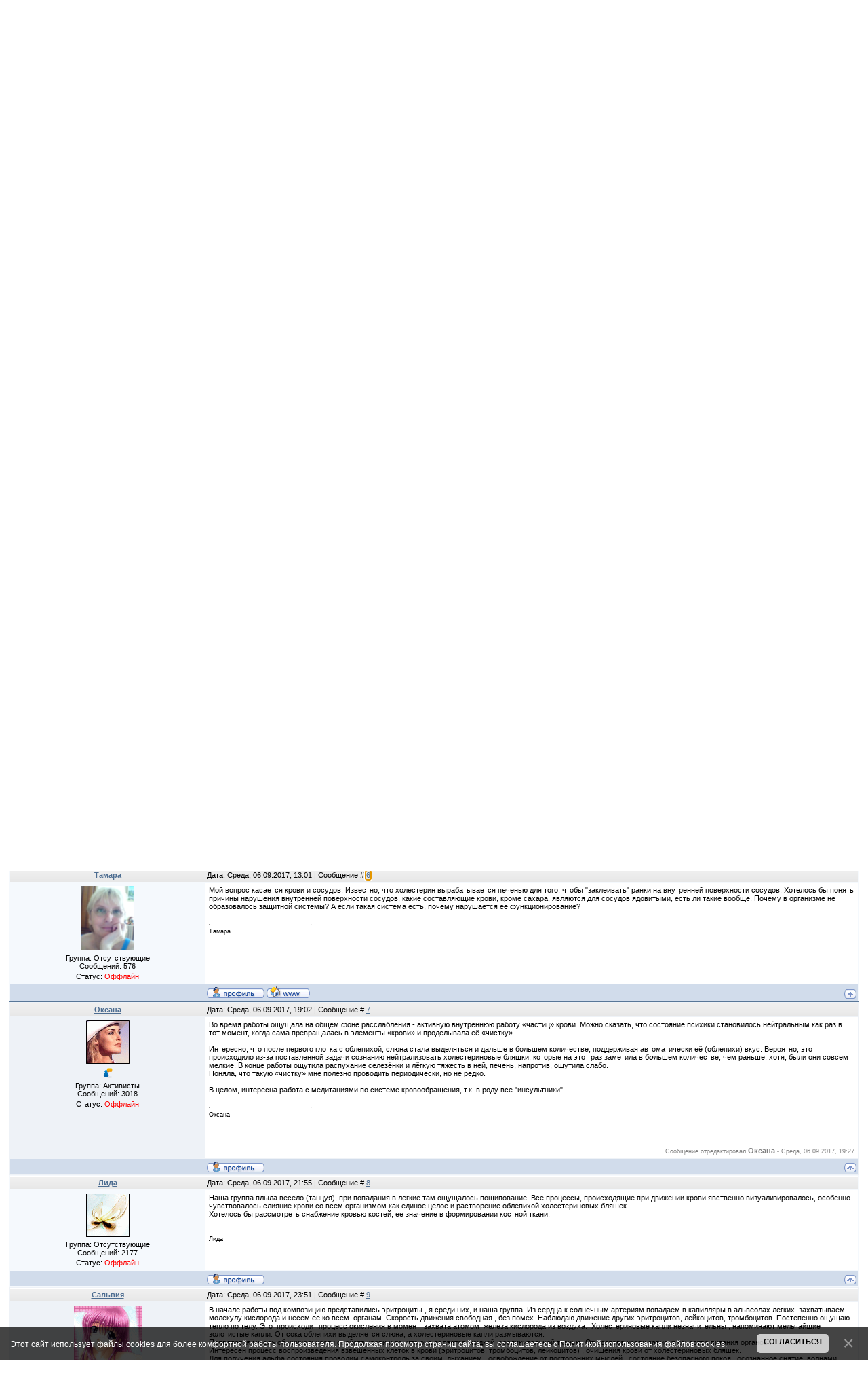

--- FILE ---
content_type: text/html; charset=UTF-8
request_url: http://www.psystan.ru/forum/241-2067-1
body_size: 11134
content:
<html>
<head>
<meta http-equiv="content-type" content="text/html; charset=UTF-8">

<title>Работа 05.09.2017 - Форум</title>


<link type="text/css" rel="stylesheet" href="/_st/my.css" />

	<link rel="stylesheet" href="/.s/src/base.min.css" />
	<link rel="stylesheet" href="/.s/src/layer1.min.css" />

	<script src="/.s/src/jquery-1.12.4.min.js"></script>
	
	<script src="/.s/src/uwnd.min.js"></script>
	<script src="//s765.ucoz.net/cgi/uutils.fcg?a=uSD&ca=2&ug=999&isp=1&r=0.581531867558265"></script>
	<link rel="stylesheet" href="/.s/src/ulightbox/ulightbox.min.css" />
	<link rel="stylesheet" href="/.s/src/social.css" />
	<script src="/.s/src/ulightbox/ulightbox.min.js"></script>
	<script src="/.s/src/bottomInfo.min.js"></script>
	<script>
/* --- UCOZ-JS-DATA --- */
window.uCoz = {"ssid":"534371374645016517436","module":"forum","sign":{"3125":"Закрыть","7253":"Начать слайд-шоу","7252":"Предыдущий","5458":"Следующий","7251":"Запрошенный контент не может быть загружен. Пожалуйста, попробуйте позже.","7287":"Перейти на страницу с фотографией.","7254":"Изменить размер","230038":"Этот сайт использует файлы cookies для более комфортной работы пользователя. Продолжая просмотр страниц сайта, вы соглашаетесь с <a href=/index/cookiepolicy target=_blank >Политикой использования файлов cookies</a>.","5255":"Помощник","230039":"Согласиться"},"country":"US","layerType":1,"bottomInfoData":[{"message":230038,"button":230039,"class":"","id":"cookiePolicy","cookieKey":"cPolOk"}],"language":"ru","mod":"fr","site":{"id":"0psystan","domain":"psystan.ru","host":"psystan.ucoz.ru"},"uLightboxType":1};
/* --- UCOZ-JS-CODE --- */

	function Insert(qmid, user, text ) {
		user = user.replace(/\[/g, '\\[').replace(/\]/g, '\\]');
		if ( !!text ) {
			qmid = qmid.replace(/[^0-9]/g, "");
			paste("[quote="+user+";"+qmid+"]"+text+"[/quote]\n", 0);
		} else {
			_uWnd.alert('Выделите текст для цитирования', '', {w:230, h:80, tm:3000});
		}
	}

	function paste(text, flag ) {
		if ( document.selection && flag ) {
			document.addform.message.focus();
			document.addform.document.selection.createRange().text = text;
		} else {
			document.addform.message.value += text;
		}
	}

	function get_selection( ) {
		if ( window.getSelection ) {
			selection = window.getSelection().toString();
		} else if ( document.getSelection ) {
			selection = document.getSelection();
		} else {
			selection = document.selection.createRange().text;
		}
	}

	function pdel(id, n ) {
		if ( confirm('Вы подтверждаете удаление?') ) {
			(window.pDelBut = document.getElementById('dbo' + id))
				&& (pDelBut.width = pDelBut.height = 13) && (pDelBut.src = '/.s/img/ma/m/i2.gif');
			_uPostForm('', {url:'/forum/241-2067-' + id + '-8-0-534371374645016517436', 't_pid': n});
		}
	}
function loginPopupForm(params = {}) { new _uWnd('LF', ' ', -250, -100, { closeonesc:1, resize:1 }, { url:'/index/40' + (params.urlParams ? '?'+params.urlParams : '') }) }
/* --- UCOZ-JS-END --- */
</script>

	<style>.UhideBlock{display:none; }</style>
	<script type="text/javascript">new Image().src = "//counter.yadro.ru/hit;noadsru?r"+escape(document.referrer)+(screen&&";s"+screen.width+"*"+screen.height+"*"+(screen.colorDepth||screen.pixelDepth))+";u"+escape(document.URL)+";"+Date.now();</script><script type="text/javascript">if(['www.psystan.ru','www.psystan.ru'].indexOf(document.domain)<0)document.write('<meta http-equiv="refresh" content="0; url=http://www.psystan.ru'+window.location.pathname+window.location.search+window.location.hash+'">');</script>
</head>

<body style="background:#FFFFFF; margin:0px; padding:0px;">


<!--U1AHEADER1Z-->
<table border="0" cellpadding="0" height="181" cellspacing="0" width="100%" style="background:url('/.s/t/491/1.gif') #A1A1A1;">
<tr><td width="200" style="background:url('/.s/t/491/2.jpg');padding-left:160px;" align="center"><span style="color:#FF9800;font:20pt bold Verdana,Tahoma;"><b><!-- <logo> -->PSYSTAN<!-- </logo> --></b></span></td>
<td style="background:url('/.s/t/491/3.jpg') left no-repeat;;">
 <table cellpadding="0" cellspacing="0" border="0" width="100%" height="181">
 <tr><td height="26" align="right" style="color:#FFFFFF;padding-right:10px;">Понедельник, 19.01.2026, 13:23</td></tr>
 <tr><td height="24" align="right" style="color:#FFFFFF;padding-right:10px;"><!--<s5212>-->Приветствую Вас<!--</s>--> <b>Гость</b> | <a href="/forum/241-0-0-37">RSS</a></td></tr>
 <tr><td height="84">&nbsp;</td></tr>
 <tr><td height="47" align="left" style="color:#FFFFFF;padding-left:20px;" class="top"><img src="/.s/t/491/4.gif" border="0"><a href="http://psystan.ru/"><!--<s5176>-->Главная<!--</s>--></a> <img src="/.s/t/491/4.gif" border="0"><a href="/forum/">Работа 05.09.2017 - Форум</a><img src="/.s/t/491/4.gif" border="0"><a href="/index/3"><!--<s3089>-->Регистрация<!--</s>--></a><img src="/.s/t/491/4.gif" border="0"><a href="javascript:;" rel="nofollow" onclick="loginPopupForm(); return false;"><!--<s3087>-->Вход<!--</s>--></a><img src="/.s/t/491/4.gif" border="0"></td></tr>
 </table>
</td>
</tr>
</table>
<!--/U1AHEADER1Z-->

<table cellpadding="0" cellspacing="0" border="0" width="100%"><tr><td width="100%" align="center">

<div class="forumContent">
	<table border="0" cellpadding="0" height="30" cellspacing="0" width="100%">
	<tr>
		<td align="right">[
			
			<a class="fNavLink" href="/forum/0-0-1-34" rel="nofollow"><!--<s230041>-->Обновленные темы<!--</s>--></a> &middot;
			<a class="fNavLink" href="/forum/0-0-1-11" rel="nofollow"><!--<s5209>-->Новые сообщения<!--</s>--></a> &middot;
			<a class="fNavLink" href="/forum/0-0-1-35" rel="nofollow"><!--<s5216>-->Участники<!--</s>--></a> &middot;
			<a class="fNavLink" href="/forum/0-0-0-36" rel="nofollow"><!--<s5166>-->Правила форума<!--</s>--></a> &middot;
			<a class="fNavLink" href="/forum/0-0-0-6" rel="nofollow"><!--<s3163>-->Поиск<!--</s>--></a> &middot;
			<a class="fNavLink" href="/forum/241-0-0-37" rel="nofollow">RSS</a>
			
		]</td>
	</tr></table>
	
		

		<table class="ThrTopButtonsTbl" border="0" width="100%" cellspacing="0" cellpadding="0">
			<tr class="ThrTopButtonsRow1">
				<td width="50%" class="ThrTopButtonsCl11">
	<ul class="switches switchesTbl forum-pages">
		<li class="pagesInfo">Страница <span class="curPage">1</span> из <span class="numPages">1</span></li>
		 <li class="switchActive">1</li> 
	</ul></td>
				<td align="right" class="frmBtns ThrTopButtonsCl12"><div id="frmButns83"> <span class="archivedForum">Архив - только для чтения</span> </div></td></tr>
			
		</table>
		
	<table class="ThrForumBarTbl" border="0" width="100%" cellspacing="0" cellpadding="0">
		<tr class="ThrForumBarRow1">
			<td class="forumNamesBar ThrForumBarCl11 breadcrumbs" style="padding-top:3px;padding-bottom:5px;">
				<a class="forumBar breadcrumb-item" href="/forum/">Форум</a>  <span class="breadcrumb-sep">&raquo;</span> <a class="forumBar breadcrumb-item" href="/forum/63">Основной раздел</a> <span class="breadcrumb-sep">&raquo;</span> <a class="forumBar breadcrumb-item" href="/forum/223">Работа в режиме онлайн</a> <span class="breadcrumb-sep">&raquo;</span> <a class="forumBar breadcrumb-item" href="/forum/241">АРХИВ</a> <span class="breadcrumb-sep">&raquo;</span> <a class="forumBarA" href="/forum/241-2067-1">Работа 05.09.2017</a> <span class="thDescr">(поговорим о крови)</span></td><td class="ThrForumBarCl12" >
	
	<script>
	function check_search(form ) {
		if ( form.s.value.length < 3 ) {
			_uWnd.alert('Вы ввели слишком короткий поисковой запрос.', '', { w:230, h:80, tm:3000 })
			return false
		}
		return true
	}
	</script>
	<form id="thread_search_form" onsubmit="return check_search(this)" action="/forum/241-2067" method="GET">
		<input class="fastNav" type="submit" value="Ok" id="thread_search_button"><input type="text" name="s" value="" placeholder="Поиск по теме" id="thread_search_field"/>
	</form>
			</td></tr>
	</table>
		
		<div class="gDivLeft">
	<div class="gDivRight">
		<table class="gTable threadpage-posts-table" border="0" width="100%" cellspacing="1" cellpadding="0">
		<tr>
			<td class="gTableTop">
				<div style="float:right" class="gTopCornerRight"></div>
				<span class="forum-title">Работа 05.09.2017</span>
				</td></tr><tr><td class="postSeparator"></td></tr><tr id="post60066"><td class="postFirst"><table border="0" width="100%" cellspacing="1" cellpadding="2" class="postTable">
<tr><td width="23%" class="postTdTop" align="center"><a class="postUser" href="javascript://" rel="nofollow" onClick="emoticon('[b]Olsestar[/b],');return false;">Olsestar</a></td><td class="postTdTop">Дата: Понедельник, 04.09.2017, 18:00 | Сообщение # <a rel="nofollow" name="60066" class="postNumberLink" href="javascript:;" onclick="prompt('Прямая ссылка к сообщению', 'http://www.psystan.ru/forum/241-2067-60066-16-1504537254'); return false;">1</a></td></tr>
<tr><td class="postTdInfo" valign="top">
<img alt="" title="Olsestar" class="userAvatar" border="0" src="/avatar/36/343318.gif"><div class="postRankName">Admin</div>

<div class="postRankIco"><img alt="" style="margin:0;padding:0;border:0;" name="groupIcon" src="http://s106.ucoz.net/img/fr/admin.gif" title="Администраторы" /></div>
<div class="postUserGroup">Группа: Администраторы</div>
<div class="numposts">Сообщений: <span="unp">7601</span></div>



<div class="statusBlock">Статус: <span class="statusOffline">Оффлайн</span></div>
 
</td><td class="posttdMessage" valign="top" ><span class="ucoz-forum-post" id="ucoz-forum-post-60066" edit-url="">Во вторник, 5 сентября, вернемся к обсуждению свойств крови.<br /><br />Композиция <a class="link" href="http://www.psystan.ru/load/skype/zvukovye_fajly/meditacija_na_krov/16-1-0-366" rel="nofollow" target="_blank">Медитация на кровь</a><br /><br /><span class="UhideBlockL"><a href="javascript://" onclick="new window.parent._uWnd('LF', ' ', -250, -110, {autosize:1, closeonesc:1, resize:1}, {url:'/index/40'}); return false;">Доступно только для пользователей</a></span><br /><br /><span style="color:#ff0000">Тема будет закрыта в понедельник, 11 сентября.</span></span>

<br><hr size="1" width="150" align="left" class="signatureHr"><span class="signatureView">Ольга&Сергей</span>
</td></tr>
<tr><td class="postBottom" align="center">&nbsp;</td><td class="postBottom">
<table border="0" width="100%" cellspacing="0" cellpadding="0">
<tr><td><a href="javascript:;" rel="nofollow" onclick="window.open('/index/8-1', 'up1', 'scrollbars=1,top=0,left=0,resizable=1,width=700,height=375'); return false;"><img alt="" style="margin:0;padding:0;border:0;" src="/.s/img/fr/bt/39/p_profile.gif" title="Профиль пользователя" /></a>  <a href="javascript:;" rel="nofollow" onclick="window.top.location.href='mai'+'lto:'+'ols'+'estar'+'@yandex.ru';return false;"><img alt="" style="margin:0;padding:0;border:0;" src="/.s/img/fr/bt/39/p_email.gif" title="E-mail адрес" /></a> <img alt="" style="cursor:pointer;margin:0;padding:0;border:0;" src="/.s/img/fr/bt/39/p_www.gif" title="Домашняя страница" onclick="window.open('http://www.psystan.ru')" /> </td><td align="right" style="padding-right:15px;"></td><td width="2%" nowrap align="right"><a class="goOnTop" href="javascript:scroll(0,0);"><img alt="" style="margin:0;padding:0;border:0;" src="/.s/img/fr/bt/39/p_up.gif" title="Вверх" /></a></td></tr>
</table></td></tr></table></td></tr><tr id="post60070"><td class="postRest2"><table border="0" width="100%" cellspacing="1" cellpadding="2" class="postTable">
<tr><td width="23%" class="postTdTop" align="center"><a class="postUser" href="javascript://" rel="nofollow" onClick="emoticon('[b]Ольга[/b],');return false;">Ольга</a></td><td class="postTdTop">Дата: Вторник, 05.09.2017, 07:28 | Сообщение # <a rel="nofollow" name="60070" class="postNumberLink" href="javascript:;" onclick="prompt('Прямая ссылка к сообщению', 'http://www.psystan.ru/forum/241-2067-60070-16-1504585718'); return false;">2</a></td></tr>
<tr><td class="postTdInfo" valign="top">
<img alt="" title="Ольга" class="userAvatar" border="0" src="/avatar/00/00/01204804.jpg"><div class="postRankName"></div>

<div class="postRankIco"><img alt="" style="margin:0;padding:0;border:0;" name="groupIcon" src="http://s106.ucoz.net/img/fr/admin.gif" title="Администраторы" /></div>
<div class="postUserGroup">Группа: Администраторы</div>
<div class="numposts">Сообщений: <span="unp">2715</span></div>



<div class="statusBlock">Статус: <span class="statusOffline">Оффлайн</span></div>
 
</td><td class="posttdMessage" valign="top" ><span class="ucoz-forum-post" id="ucoz-forum-post-60070" edit-url=""><a class="link" href="http://www.psystan.ru/forum/214-1411-1" rel="nofollow" target="_blank">Старая тема про кровь</a></span>

<br><hr size="1" width="150" align="left" class="signatureHr"><span class="signatureView">Ольга</span>
</td></tr>
<tr><td class="postBottom" align="center">&nbsp;</td><td class="postBottom">
<table border="0" width="100%" cellspacing="0" cellpadding="0">
<tr><td><a href="javascript:;" rel="nofollow" onclick="window.open('/index/8-12', 'up12', 'scrollbars=1,top=0,left=0,resizable=1,width=700,height=375'); return false;"><img alt="" style="margin:0;padding:0;border:0;" src="/.s/img/fr/bt/39/p_profile.gif" title="Профиль пользователя" /></a>   <img alt="" style="cursor:pointer;margin:0;padding:0;border:0;" src="/.s/img/fr/bt/39/p_www.gif" title="Домашняя страница" onclick="window.open('http://my.mail.ru/mail/olsestar/')" /> </td><td align="right" style="padding-right:15px;"></td><td width="2%" nowrap align="right"><a class="goOnTop" href="javascript:scroll(0,0);"><img alt="" style="margin:0;padding:0;border:0;" src="/.s/img/fr/bt/39/p_up.gif" title="Вверх" /></a></td></tr>
</table></td></tr></table></td></tr><tr id="post60073"><td class="postRest1"><table border="0" width="100%" cellspacing="1" cellpadding="2" class="postTable">
<tr><td width="23%" class="postTdTop" align="center"><a class="postUser" href="javascript://" rel="nofollow" onClick="emoticon('[b]Вера[/b],');return false;">Вера</a></td><td class="postTdTop">Дата: Вторник, 05.09.2017, 23:27 | Сообщение # <a rel="nofollow" name="60073" class="postNumberLink" href="javascript:;" onclick="prompt('Прямая ссылка к сообщению', 'http://www.psystan.ru/forum/241-2067-60073-16-1504643253'); return false;">3</a></td></tr>
<tr><td class="postTdInfo" valign="top">
<div class="postRankName"></div>

<div class="postRankIco"></div>
<div class="postUserGroup">Группа: Удаленные</div>





<br><br><br><br><br>
</td><td class="posttdMessage" valign="top" ><span class="ucoz-forum-post" id="ucoz-forum-post-60073" edit-url="">Во время прослушивания композиции тело растворилось и потекло. Я визуализировла диктуемые процессы, но они шли как бы отдельно от ощущений по телу, которое бурлило все целиком. Кожа, ткани, кости, мозг были единым потоком. <br />Хотелось проплыть по обоим кругам кровообращения.<br />Интересно мозговое кровообращение, а также процесс очищения крови и ее "производство" в целом.<br />Сегодня мы отделались от холестерина. Хорошо бы еще почистить печень, промыть почки, последить за работой того, из чего состоит мозг и как он передает/принимает сигналы.</span>


</td></tr>
<tr><td class="postBottom" align="center">&nbsp;</td><td class="postBottom">
<table border="0" width="100%" cellspacing="0" cellpadding="0">
<tr><td></td><td align="right" style="padding-right:15px;"></td><td width="2%" nowrap align="right"><a class="goOnTop" href="javascript:scroll(0,0);"><img alt="" style="margin:0;padding:0;border:0;" src="/.s/img/fr/bt/39/p_up.gif" title="Вверх" /></a></td></tr>
</table></td></tr></table></td></tr><tr id="post60076"><td class="postRest2"><table border="0" width="100%" cellspacing="1" cellpadding="2" class="postTable">
<tr><td width="23%" class="postTdTop" align="center"><a class="postUser" href="javascript://" rel="nofollow" onClick="emoticon('[b]Ленок[/b],');return false;">Ленок</a></td><td class="postTdTop">Дата: Среда, 06.09.2017, 08:12 | Сообщение # <a rel="nofollow" name="60076" class="postNumberLink" href="javascript:;" onclick="prompt('Прямая ссылка к сообщению', 'http://www.psystan.ru/forum/241-2067-60076-16-1504674758'); return false;">4</a></td></tr>
<tr><td class="postTdInfo" valign="top">
<img alt="" title="Ленок" class="userAvatar" border="0" src="/avatar/56/316016.jpg"><div class="postRankName"></div>

<div class="postRankIco"><img alt="" style="margin:0;padding:0;border:0;" name="groupIcon" src="http://psystan.ru/Images/user_comment.png" title="Активисты" /></div>
<div class="postUserGroup">Группа: Активисты</div>
<div class="numposts">Сообщений: <span="unp">2906</span></div>



<div class="statusBlock">Статус: <span class="statusOffline">Оффлайн</span></div>
 
</td><td class="posttdMessage" valign="top" ><span class="ucoz-forum-post" id="ucoz-forum-post-60076" edit-url="">Во время прослушивания композиции ощущалось как изменяется скорость движения самоощущения в сосуде, сначала это было медленное плавное движение в вязкой среде которое сменилось на более активное, свободное движение. Холестериновых бляшек было немного, сразу на смысловом уровне возникла мысль от чего они в крови и как их убрать. Затем прошло медленное их распыление и растворение.<br /><br />Я бы рассмотрела мозговое кровообращение.</span>

<br><hr size="1" width="150" align="left" class="signatureHr"><span class="signatureView">lenok</span>
</td></tr>
<tr><td class="postBottom" align="center">&nbsp;</td><td class="postBottom">
<table border="0" width="100%" cellspacing="0" cellpadding="0">
<tr><td><a href="javascript:;" rel="nofollow" onclick="window.open('/index/8-125', 'up125', 'scrollbars=1,top=0,left=0,resizable=1,width=700,height=375'); return false;"><img alt="" style="margin:0;padding:0;border:0;" src="/.s/img/fr/bt/39/p_profile.gif" title="Профиль пользователя" /></a>    </td><td align="right" style="padding-right:15px;"></td><td width="2%" nowrap align="right"><a class="goOnTop" href="javascript:scroll(0,0);"><img alt="" style="margin:0;padding:0;border:0;" src="/.s/img/fr/bt/39/p_up.gif" title="Вверх" /></a></td></tr>
</table></td></tr></table></td></tr><tr id="post60077"><td class="postRest1"><table border="0" width="100%" cellspacing="1" cellpadding="2" class="postTable">
<tr><td width="23%" class="postTdTop" align="center"><a class="postUser" href="javascript://" rel="nofollow" onClick="emoticon('[b]Лаванда[/b],');return false;">Лаванда</a></td><td class="postTdTop">Дата: Среда, 06.09.2017, 11:04 | Сообщение # <a rel="nofollow" name="60077" class="postNumberLink" href="javascript:;" onclick="prompt('Прямая ссылка к сообщению', 'http://www.psystan.ru/forum/241-2067-60077-16-1504685076'); return false;">5</a></td></tr>
<tr><td class="postTdInfo" valign="top">
<img alt="" title="Лаванда" class="userAvatar" border="0" src="/avatar/93/4236-750934.gif"><div class="postRankName"></div>

<div class="postRankIco"><img alt="" style="margin:0;padding:0;border:0;" name="groupIcon" src="http://psystan.ru/Images/user_comment.png" title="Активисты" /></div>
<div class="postUserGroup">Группа: Активисты</div>
<div class="numposts">Сообщений: <span="unp">2474</span></div>



<div class="statusBlock">Статус: <span class="statusOffline">Оффлайн</span></div>
 
</td><td class="posttdMessage" valign="top" ><span class="ucoz-forum-post" id="ucoz-forum-post-60077" edit-url="">Движение в потоке было не быстрым и плавным. Поток немного вязкий, рядом ощущались другие эритроциты. При прохождении через лёгкие почувствовала лёгкое тепло. Бляшек было не очень много, при концентрации на вкусе облепихи "увидела" как они с лёгким шипением начинают растворяться. Кровь при этом стала слегка маслянистой. При прохождении крови через печень ощутила лёгкое покалывание в правом подреберье. <br /><br />Хотелось бы почистить печень и желчный пузырь. Рассмотреть, как мозговое кровообращение влияет на самочувствие и состояние сознания.</span>

<br><hr size="1" width="150" align="left" class="signatureHr"><span class="signatureView">Лаванда</span>
</td></tr>
<tr><td class="postBottom" align="center">&nbsp;</td><td class="postBottom">
<table border="0" width="100%" cellspacing="0" cellpadding="0">
<tr><td><a href="javascript:;" rel="nofollow" onclick="window.open('/index/8-7', 'up7', 'scrollbars=1,top=0,left=0,resizable=1,width=700,height=375'); return false;"><img alt="" style="margin:0;padding:0;border:0;" src="/.s/img/fr/bt/39/p_profile.gif" title="Профиль пользователя" /></a>    </td><td align="right" style="padding-right:15px;"></td><td width="2%" nowrap align="right"><a class="goOnTop" href="javascript:scroll(0,0);"><img alt="" style="margin:0;padding:0;border:0;" src="/.s/img/fr/bt/39/p_up.gif" title="Вверх" /></a></td></tr>
</table></td></tr></table></td></tr><tr id="post60079"><td class="postRest2"><table border="0" width="100%" cellspacing="1" cellpadding="2" class="postTable">
<tr><td width="23%" class="postTdTop" align="center"><a class="postUser" href="javascript://" rel="nofollow" onClick="emoticon('[b]Тамара[/b],');return false;">Тамара</a></td><td class="postTdTop">Дата: Среда, 06.09.2017, 13:01 | Сообщение # <a rel="nofollow" name="60079" class="postNumberLink" href="javascript:;" onclick="prompt('Прямая ссылка к сообщению', 'http://www.psystan.ru/forum/241-2067-60079-16-1504692084'); return false;">6</a></td></tr>
<tr><td class="postTdInfo" valign="top">
<img alt="" title="Тамара" class="userAvatar" border="0" src="/avatar/53/029687.png"><div class="postRankName"></div>

<div class="postRankIco"></div>
<div class="postUserGroup">Группа: Отсутствующие</div>
<div class="numposts">Сообщений: <span="unp">576</span></div>



<div class="statusBlock">Статус: <span class="statusOffline">Оффлайн</span></div>
 
</td><td class="posttdMessage" valign="top" ><span class="ucoz-forum-post" id="ucoz-forum-post-60079" edit-url="">Мой вопрос касается крови и сосудов. Известно, что холестерин вырабатывается печенью для того, чтобы "заклеивать" ранки на внутренней поверхности сосудов. Хотелось бы понять причины нарушения внутренней поверхности сосудов, какие составляющие крови, кроме сахара, являются для сосудов ядовитыми, есть ли такие вообще. Почему в организме не образовалось защитной системы? А если такая система есть, почему нарушается ее функционирование?</span>

<br><hr size="1" width="150" align="left" class="signatureHr"><span class="signatureView">Тамара</span>
</td></tr>
<tr><td class="postBottom" align="center">&nbsp;</td><td class="postBottom">
<table border="0" width="100%" cellspacing="0" cellpadding="0">
<tr><td><a href="javascript:;" rel="nofollow" onclick="window.open('/index/8-213', 'up213', 'scrollbars=1,top=0,left=0,resizable=1,width=700,height=375'); return false;"><img alt="" style="margin:0;padding:0;border:0;" src="/.s/img/fr/bt/39/p_profile.gif" title="Профиль пользователя" /></a>   <img alt="" style="cursor:pointer;margin:0;padding:0;border:0;" src="/.s/img/fr/bt/39/p_www.gif" title="Домашняя страница" onclick="window.open('http://переосознание.рф/')" /> </td><td align="right" style="padding-right:15px;"></td><td width="2%" nowrap align="right"><a class="goOnTop" href="javascript:scroll(0,0);"><img alt="" style="margin:0;padding:0;border:0;" src="/.s/img/fr/bt/39/p_up.gif" title="Вверх" /></a></td></tr>
</table></td></tr></table></td></tr><tr id="post60080"><td class="postRest1"><table border="0" width="100%" cellspacing="1" cellpadding="2" class="postTable">
<tr><td width="23%" class="postTdTop" align="center"><a class="postUser" href="javascript://" rel="nofollow" onClick="emoticon('[b]Оксана[/b],');return false;">Оксана</a></td><td class="postTdTop">Дата: Среда, 06.09.2017, 19:02 | Сообщение # <a rel="nofollow" name="60080" class="postNumberLink" href="javascript:;" onclick="prompt('Прямая ссылка к сообщению', 'http://www.psystan.ru/forum/241-2067-60080-16-1504713774'); return false;">7</a></td></tr>
<tr><td class="postTdInfo" valign="top">
<img alt="" title="Оксана" class="userAvatar" border="0" src="/avatar/71/7044-491060.gif"><div class="postRankName"></div>

<div class="postRankIco"><img alt="" style="margin:0;padding:0;border:0;" name="groupIcon" src="http://psystan.ru/Images/user_comment.png" title="Активисты" /></div>
<div class="postUserGroup">Группа: Активисты</div>
<div class="numposts">Сообщений: <span="unp">3018</span></div>



<div class="statusBlock">Статус: <span class="statusOffline">Оффлайн</span></div>
 
</td><td class="posttdMessage" valign="top" ><span class="ucoz-forum-post" id="ucoz-forum-post-60080" edit-url="">Во время работы ощущала на общем фоне расслабления - активную внутреннюю работу «частиц» крови. Можно сказать, что состояние психики становилось нейтральным как раз в тот момент, когда сама превращалась в элементы «крови» и проделывала её «чистку».<br /><br />Интересно, что после первого глотка с облепихой, слюна стала выделяться и дальше в большем количестве, поддерживая автоматически её (облепихи) вкус. Вероятно, это происходило из-за поставленной задачи сознанию нейтрализовать холестериновые бляшки, которые на этот раз заметила в б<i><b>о</b></i>льшем количестве, чем раньше, хотя, были они совсем мелкие. В конце работы ощутила распухание селезёнки и лёгкую тяжесть в ней, печень, напротив, ощутила слабо.<br />Поняла, что такую «чистку» мне полезно проводить периодически, но не редко.<br /><br />В целом, интересна работа с медитациями по системе кровообращения, т.к. в роду все "инсультники".</span>

<br><hr size="1" width="150" align="left" class="signatureHr"><span class="signatureView">Оксана</span>
<br><br><div class="edited">Сообщение отредактировал <span class="editedBy">Оксана</span> - <span class="editedTime">Среда, 06.09.2017, 19:27</span></div></td></tr>
<tr><td class="postBottom" align="center">&nbsp;</td><td class="postBottom">
<table border="0" width="100%" cellspacing="0" cellpadding="0">
<tr><td><a href="javascript:;" rel="nofollow" onclick="window.open('/index/8-5', 'up5', 'scrollbars=1,top=0,left=0,resizable=1,width=700,height=375'); return false;"><img alt="" style="margin:0;padding:0;border:0;" src="/.s/img/fr/bt/39/p_profile.gif" title="Профиль пользователя" /></a>    </td><td align="right" style="padding-right:15px;"></td><td width="2%" nowrap align="right"><a class="goOnTop" href="javascript:scroll(0,0);"><img alt="" style="margin:0;padding:0;border:0;" src="/.s/img/fr/bt/39/p_up.gif" title="Вверх" /></a></td></tr>
</table></td></tr></table></td></tr><tr id="post60085"><td class="postRest2"><table border="0" width="100%" cellspacing="1" cellpadding="2" class="postTable">
<tr><td width="23%" class="postTdTop" align="center"><a class="postUser" href="javascript://" rel="nofollow" onClick="emoticon('[b]Лида[/b],');return false;">Лида</a></td><td class="postTdTop">Дата: Среда, 06.09.2017, 21:55 | Сообщение # <a rel="nofollow" name="60085" class="postNumberLink" href="javascript:;" onclick="prompt('Прямая ссылка к сообщению', 'http://www.psystan.ru/forum/241-2067-60085-16-1504724146'); return false;">8</a></td></tr>
<tr><td class="postTdInfo" valign="top">
<img alt="" title="Лида" class="userAvatar" border="0" src="/avatar/85/1421-792924.gif"><div class="postRankName"></div>

<div class="postRankIco"></div>
<div class="postUserGroup">Группа: Отсутствующие</div>
<div class="numposts">Сообщений: <span="unp">2177</span></div>



<div class="statusBlock">Статус: <span class="statusOffline">Оффлайн</span></div>
 
</td><td class="posttdMessage" valign="top" ><span class="ucoz-forum-post" id="ucoz-forum-post-60085" edit-url="">Наша группа плыла весело (танцуя), при попадания в легкие там ощущалось пощипование. Все процессы, происходящие при движении крови явственно визуализировалось, особенно чувствовалось слияние крови со всем организмом как единое целое и растворение облепихой холестериновых бляшек.<br />Хотелось бы рассмотреть снабжение кровью костей, ее значение в формировании костной ткани.</span>

<br><hr size="1" width="150" align="left" class="signatureHr"><span class="signatureView">Лида</span>
</td></tr>
<tr><td class="postBottom" align="center">&nbsp;</td><td class="postBottom">
<table border="0" width="100%" cellspacing="0" cellpadding="0">
<tr><td><a href="javascript:;" rel="nofollow" onclick="window.open('/index/8-59', 'up59', 'scrollbars=1,top=0,left=0,resizable=1,width=700,height=375'); return false;"><img alt="" style="margin:0;padding:0;border:0;" src="/.s/img/fr/bt/39/p_profile.gif" title="Профиль пользователя" /></a>    </td><td align="right" style="padding-right:15px;"></td><td width="2%" nowrap align="right"><a class="goOnTop" href="javascript:scroll(0,0);"><img alt="" style="margin:0;padding:0;border:0;" src="/.s/img/fr/bt/39/p_up.gif" title="Вверх" /></a></td></tr>
</table></td></tr></table></td></tr><tr id="post60086"><td class="postRest1"><table border="0" width="100%" cellspacing="1" cellpadding="2" class="postTable">
<tr><td width="23%" class="postTdTop" align="center"><a class="postUser" href="javascript://" rel="nofollow" onClick="emoticon('[b]Сальвия[/b],');return false;">Сальвия</a></td><td class="postTdTop">Дата: Среда, 06.09.2017, 23:51 | Сообщение # <a rel="nofollow" name="60086" class="postNumberLink" href="javascript:;" onclick="prompt('Прямая ссылка к сообщению', 'http://www.psystan.ru/forum/241-2067-60086-16-1504731064'); return false;">9</a></td></tr>
<tr><td class="postTdInfo" valign="top">
<img alt="" title="Сальвия" class="userAvatar" border="0" src="/avatar/98/0116-757265.gif"><div class="postRankName"></div>

<div class="postRankIco"><img alt="" style="margin:0;padding:0;border:0;" name="groupIcon" src="http://psystan.ru/Images/user_comment.png" title="Активисты" /></div>
<div class="postUserGroup">Группа: Активисты</div>
<div class="numposts">Сообщений: <span="unp">3275</span></div>



<div class="statusBlock">Статус: <span class="statusOffline">Оффлайн</span></div>
 
</td><td class="posttdMessage" valign="top" ><span class="ucoz-forum-post" id="ucoz-forum-post-60086" edit-url="">В начале работы под композицию представились эритроциты , я среди них, и наша группа. Из сердца к солнечным артериям попадаем в капилляры в альвеолах легких  захватываем молекулу кислорода и несем ее ко всем  органам. Скорость движения свободная , без помех. Наблюдаю движение других эритроцитов, лейкоцитов, тромбоцитов. Постепенно ощущаю тепло по телу. Это  происходит процесс окисления в момент  захвата атомом  железа кислорода из воздуха.  Холестериновые капли незначительны , напоминают мельчайшие золотистые капли. От сока облепихи выделяется слюна, а холестериновые капли размываются. <br />Появляется мысль об уникальности свойств крови и то, что она является  жидкой  соединительной тканью. От состава крови зависит качество питания органов . <br />Интересен процесс воспроизведения взвешенных клеток в крови (эритроцитов, тромбоцитов, лейкоцитов) , очищения крови от холестериновых бляшек. <br />Для получения альфа состояния проводим самоконтроль за своим  дыханием , освобождение от посторонних мыслей , состояние безопасного покоя , осознанное снятие  волнами напряжения , начиная с головы , потом  жевательных мышц, языка, мягкого неба, основания черепа, шеи , около позвоночных мышц. Подбородок параллельно полу. Головой делаются  небольшие вращательные движения в виде восьмерки, вытягивание шеи вверх.</span>

<br><hr size="1" width="150" align="left" class="signatureHr"><span class="signatureView">Сальвия</span>
</td></tr>
<tr><td class="postBottom" align="center">&nbsp;</td><td class="postBottom">
<table border="0" width="100%" cellspacing="0" cellpadding="0">
<tr><td><a href="javascript:;" rel="nofollow" onclick="window.open('/index/8-9', 'up9', 'scrollbars=1,top=0,left=0,resizable=1,width=700,height=375'); return false;"><img alt="" style="margin:0;padding:0;border:0;" src="/.s/img/fr/bt/39/p_profile.gif" title="Профиль пользователя" /></a>    </td><td align="right" style="padding-right:15px;"></td><td width="2%" nowrap align="right"><a class="goOnTop" href="javascript:scroll(0,0);"><img alt="" style="margin:0;padding:0;border:0;" src="/.s/img/fr/bt/39/p_up.gif" title="Вверх" /></a></td></tr>
</table></td></tr></table></td></tr><tr id="post60087"><td class="postRest2"><table border="0" width="100%" cellspacing="1" cellpadding="2" class="postTable">
<tr><td width="23%" class="postTdTop" align="center"><a class="postUser" href="javascript://" rel="nofollow" onClick="emoticon('[b]Маргарита[/b],');return false;">Маргарита</a></td><td class="postTdTop">Дата: Четверг, 07.09.2017, 09:57 | Сообщение # <a rel="nofollow" name="60087" class="postNumberLink" href="javascript:;" onclick="prompt('Прямая ссылка к сообщению', 'http://www.psystan.ru/forum/241-2067-60087-16-1504767432'); return false;">10</a></td></tr>
<tr><td class="postTdInfo" valign="top">
<img alt="" title="Маргарита" class="userAvatar" border="0" src="/avatar/33/8236-487002.gif"><div class="postRankName"></div>

<div class="postRankIco"><img alt="" style="margin:0;padding:0;border:0;" name="groupIcon" src="http://psystan.ru/Images/users.png" title="Исследователи" /></div>
<div class="postUserGroup">Группа: Исследователи</div>
<div class="numposts">Сообщений: <span="unp">774</span></div>



<div class="statusBlock">Статус: <span class="statusOffline">Оффлайн</span></div>
 
</td><td class="posttdMessage" valign="top" ><span class="ucoz-forum-post" id="ucoz-forum-post-60087" edit-url="">Работа под композицию проходила легко, все получалось как бы само собой, легко вспомнилась наша предыдущая совместная работа. Сосудистая система, в которой находились мы, эритроциты, представилась как бы отдельно от остального организма, но во взаимосвязи с ним, т.к. между ней и другими тканями постоянно идет активный обмен. Она разогрелась, образуя тепло во всем теле. Хорошо визуализировалось разрушение холестериновых бляшек и ощущалась работа печени.<br /><br />Интересен вопрос о том, как наладить и укрепить работу сосудистой системы с помощью аналогичных медитаций? Как регулируется температура тела человека и наверное даже больше - как управлять восприятием холода? Заметила, что в последнее время более чувствительна к холоду (не только с приходом осени, но и раньше).<br />Вслед за Верой, Ленок, Лавандой поддержу тему мозгового кровообращения.<br /><br />Для формирования альфа-состояния нужно удобно сесть и расслабиться, провести контроль за состоянием всех мышц, сверху вниз, волнами. Успокоить дыхание, дышать плавно, медленно и непрерывно, следить за работой сердца. Абстрагироваться от ключевых моментов, при появлении мыслей просто наблюдать за ними, наблюдать спокойно за своим состоянием, выделив на это время.</span>

<br><hr size="1" width="150" align="left" class="signatureHr"><span class="signatureView">Маргарита</span>
</td></tr>
<tr><td class="postBottom" align="center">&nbsp;</td><td class="postBottom">
<table border="0" width="100%" cellspacing="0" cellpadding="0">
<tr><td><a href="javascript:;" rel="nofollow" onclick="window.open('/index/8-216', 'up216', 'scrollbars=1,top=0,left=0,resizable=1,width=700,height=375'); return false;"><img alt="" style="margin:0;padding:0;border:0;" src="/.s/img/fr/bt/39/p_profile.gif" title="Профиль пользователя" /></a>    </td><td align="right" style="padding-right:15px;"></td><td width="2%" nowrap align="right"><a class="goOnTop" href="javascript:scroll(0,0);"><img alt="" style="margin:0;padding:0;border:0;" src="/.s/img/fr/bt/39/p_up.gif" title="Вверх" /></a></td></tr>
</table></td></tr></table></td></tr></table></div></div><div class="gDivBottomLeft"></div><div class="gDivBottomCenter"></div><div class="gDivBottomRight"></div>
		<table class="ThrBotTbl" border="0" width="100%" cellspacing="0" cellpadding="0">
			<tr class="ThrBotRow1"><td colspan="2" class="bottomPathBar ThrBotCl11" style="padding-top:2px;">
	<table class="ThrForumBarTbl" border="0" width="100%" cellspacing="0" cellpadding="0">
		<tr class="ThrForumBarRow1">
			<td class="forumNamesBar ThrForumBarCl11 breadcrumbs" style="padding-top:3px;padding-bottom:5px;">
				<a class="forumBar breadcrumb-item" href="/forum/">Форум</a>  <span class="breadcrumb-sep">&raquo;</span> <a class="forumBar breadcrumb-item" href="/forum/63">Основной раздел</a> <span class="breadcrumb-sep">&raquo;</span> <a class="forumBar breadcrumb-item" href="/forum/223">Работа в режиме онлайн</a> <span class="breadcrumb-sep">&raquo;</span> <a class="forumBar breadcrumb-item" href="/forum/241">АРХИВ</a> <span class="breadcrumb-sep">&raquo;</span> <a class="forumBarA" href="/forum/241-2067-1">Работа 05.09.2017</a> <span class="thDescr">(поговорим о крови)</span></td><td class="ThrForumBarCl12" >
	
	<script>
	function check_search(form ) {
		if ( form.s.value.length < 3 ) {
			_uWnd.alert('Вы ввели слишком короткий поисковой запрос.', '', { w:230, h:80, tm:3000 })
			return false
		}
		return true
	}
	</script>
	<form id="thread_search_form" onsubmit="return check_search(this)" action="/forum/241-2067" method="GET">
		<input class="fastNav" type="submit" value="Ok" id="thread_search_button"><input type="text" name="s" value="" placeholder="Поиск по теме" id="thread_search_field"/>
	</form>
			</td></tr>
	</table></td></tr>
			<tr class="ThrBotRow2"><td class="ThrBotCl21" width="50%">
	<ul class="switches switchesTbl forum-pages">
		<li class="pagesInfo">Страница <span class="curPage">1</span> из <span class="numPages">1</span></li>
		 <li class="switchActive">1</li> 
	</ul></td><td class="ThrBotCl22" align="right" nowrap="nowrap"><form name="navigation" style="margin:0px"><table class="navigationTbl" border="0" cellspacing="0" cellpadding="0"><tr class="navigationRow1"><td class="fFastNavTd navigationCl11" >
		<select class="fastNav" name="fastnav"><option class="fastNavMain" value="0">Главная страница форума</option><option class="fastNavCat"   value="63">Основной раздел</option><option class="fastNavForum" value="176">&nbsp;&nbsp;&nbsp;&nbsp; Рабочий форум</option><option class="fastNavForum" value="248">&nbsp;&nbsp;&nbsp;&nbsp;&nbsp;&nbsp;&nbsp;&nbsp; Информация для гостей и Читателей</option><option class="fastNavForum" value="253">&nbsp;&nbsp;&nbsp;&nbsp;&nbsp;&nbsp;&nbsp;&nbsp; Рабочие моменты</option><option class="fastNavForum" value="246">&nbsp;&nbsp;&nbsp;&nbsp;&nbsp;&nbsp;&nbsp;&nbsp; Общение онлайн 2026</option><option class="fastNavForum" value="240">&nbsp;&nbsp;&nbsp;&nbsp;&nbsp;&nbsp;&nbsp;&nbsp; Архив 2026</option><option class="fastNavForum" value="251">&nbsp;&nbsp;&nbsp;&nbsp;&nbsp;&nbsp;&nbsp;&nbsp; Архив 2025</option><option class="fastNavForumA" value="241" selected>&nbsp;&nbsp;&nbsp;&nbsp;&nbsp;&nbsp;&nbsp;&nbsp; АРХИВ</option><option class="fastNavCat"   value="23">Архивы</option><option class="fastNavForum" value="198">&nbsp;&nbsp;&nbsp;&nbsp; Архив 2008</option></select>
		<input class="fastNav" type="button" value="Ok" onclick="top.location.href='/forum/'+(document.navigation.fastnav.value!='0'?document.navigation.fastnav.value:'');" />
		</td></tr></table></form></td></tr>
			<tr class="ThrBotRow3"><td class="ThrBotCl31"><div class="fFastLogin" style="padding-top:5px;padding-bottom:5px;"><input class="fastLogBt" type="button" value="Быстрый вход" onclick="loginPopupForm();" /></div></td><td class="ThrBotCl32" align="right" nowrap="nowrap"><form method="post" action="/forum/" style="margin:0px"><table class="FastSearchTbl" border="0" cellspacing="0" cellpadding="0"><tr class="FastSearchRow1"><td class="fFastSearchTd FastSearchCl11" >Поиск: <input class="fastSearch" type="text" style="width:150px" name="kw" placeholder="keyword" size="20" maxlength="60" /><input class="fastSearch" type="submit" value="Ok" /></td></tr></table><input type="hidden" name="a" value="6" /></form></td></tr>
		</table>
		
</div><br />

</td></tr></table>

<!--U1BFOOTER1Z-->
<table border="0" cellpadding="0" cellspacing="0" width="100%">
<tr><td align="center" style="border:1px solid #E1E1E1;" height="41"><table cellpadding="0" cellspacing="0" border="0" width="100%" style="background:url('/.s/t/491/8.gif');"><tr><td align="left"><img src="/.s/t/491/9.gif" border="0"></td><td align="center"><!-- <copy> -->Copyright MyCorp &copy; 2026<!-- </copy> --><td align="right"><img src="/.s/t/491/10.gif" border="0"></td></tr></table></td></tr>
<tr><td align="center" height="30" style="background:url('/.s/t/491/11.gif') #3C537C;color:#FFFFFF;padding-top:5px;"><!-- "' --><span class="pbx6pjCu"><a href="https://www.ucoz.ru/"><img style="width:80px; height:15px;" src="/.s/img/cp/svg/17.svg" alt="" /></a></span><!-- Yandex.Metrika counter --><script src="//mc.yandex.ru/metrika/watch.js" type="text/javascript"></script><script type="text/javascript">try { var yaCounter18924568 = new Ya.Metrika({id:18924568});} catch(e) { }</script><noscript><div><img src="//mc.yandex.ru/watch/18924568" style="position:absolute; left:-9999px;" alt="" /></div></noscript><!-- /Yandex.Metrika counter --></td></tr>
</table>
<!--/U1BFOOTER1Z-->

</body>

</html>



<!-- 0.15722 (s765) -->